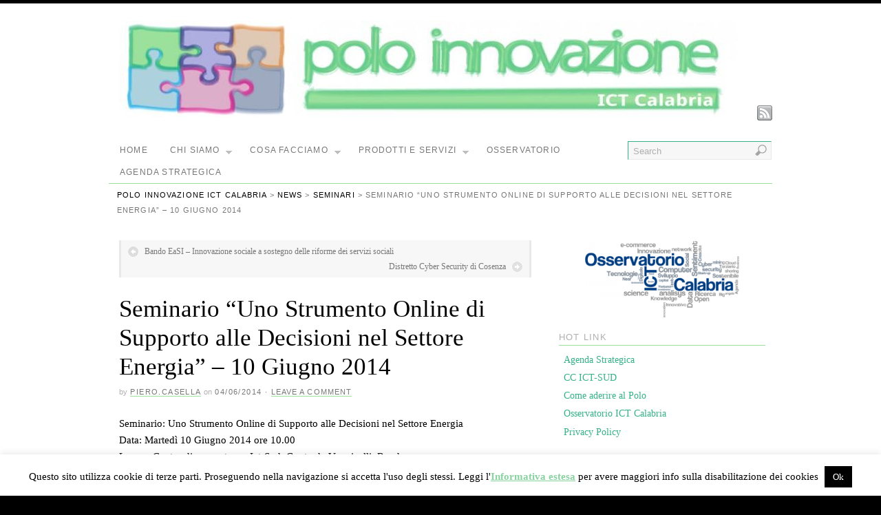

--- FILE ---
content_type: text/html; charset=UTF-8
request_url: http://poloinnovazione.cc-ict-sud.it/2014/06/04/seminario-uno-strumento-online-di-supporto-alle-decisioni-nel-settore-energia-10-giugno-2014/
body_size: 17846
content:
<!DOCTYPE html>
<html lang="it-IT">
<head>
<meta http-equiv="Content-Type" content="text/html; charset=UTF-8" />
<title>Seminario “Uno Strumento Online di Supporto alle Decisioni nel Settore Energia” – 10 Giugno 2014 | Polo Innovazione ICT Calabria</title>
<!-- Platform WordPress Framework By PageLines - www.PageLines.com -->
<link rel="shortcut icon" href="http://poloinnovazione.cc-ict-sud.it/wp-content/uploads/2012/10/logopolosmall.png" type="image/x-icon" />
<link rel="profile" href="http://gmpg.org/xfn/11" />
<meta name='robots' content='max-image-preview:large' />
<link rel='dns-prefetch' href='//secure.gravatar.com' />
<link rel='dns-prefetch' href='//s.w.org' />
<link rel='dns-prefetch' href='//v0.wordpress.com' />
<link rel='dns-prefetch' href='//jetpack.wordpress.com' />
<link rel='dns-prefetch' href='//s0.wp.com' />
<link rel='dns-prefetch' href='//s1.wp.com' />
<link rel='dns-prefetch' href='//s2.wp.com' />
<link rel='dns-prefetch' href='//public-api.wordpress.com' />
<link rel='dns-prefetch' href='//0.gravatar.com' />
<link rel='dns-prefetch' href='//1.gravatar.com' />
<link rel='dns-prefetch' href='//2.gravatar.com' />
<link rel='dns-prefetch' href='//widgets.wp.com' />
<link rel="alternate" type="application/rss+xml" title="Polo Innovazione ICT Calabria &raquo; Feed" href="http://poloinnovazione.cc-ict-sud.it/feed/" />
<link rel="alternate" type="application/rss+xml" title="Polo Innovazione ICT Calabria &raquo; Feed dei commenti" href="http://poloinnovazione.cc-ict-sud.it/comments/feed/" />
		<!-- This site uses the Google Analytics by MonsterInsights plugin v7.17.0 - Using Analytics tracking - https://www.monsterinsights.com/ -->
							<script src="//www.googletagmanager.com/gtag/js?id=UA-66840153-1"  type="text/javascript" data-cfasync="false"></script>
			<script type="text/javascript" data-cfasync="false">
				var mi_version = '7.17.0';
				var mi_track_user = true;
				var mi_no_track_reason = '';
				
								var disableStr = 'ga-disable-UA-66840153-1';

				/* Function to detect opted out users */
				function __gtagTrackerIsOptedOut() {
					return document.cookie.indexOf( disableStr + '=true' ) > - 1;
				}

				/* Disable tracking if the opt-out cookie exists. */
				if ( __gtagTrackerIsOptedOut() ) {
					window[disableStr] = true;
				}

				/* Opt-out function */
				function __gtagTrackerOptout() {
					document.cookie = disableStr + '=true; expires=Thu, 31 Dec 2099 23:59:59 UTC; path=/';
					window[disableStr] = true;
				}

				if ( 'undefined' === typeof gaOptout ) {
					function gaOptout() {
						__gtagTrackerOptout();
					}
				}
								window.dataLayer = window.dataLayer || [];
				if ( mi_track_user ) {
					function __gtagTracker() {dataLayer.push( arguments );}
					__gtagTracker( 'js', new Date() );
					__gtagTracker( 'set', {
						'developer_id.dZGIzZG' : true,
						                    });
					__gtagTracker( 'config', 'UA-66840153-1', {
						forceSSL:true,					} );
										window.gtag = __gtagTracker;										(
						function () {
							/* https://developers.google.com/analytics/devguides/collection/analyticsjs/ */
							/* ga and __gaTracker compatibility shim. */
							var noopfn = function () {
								return null;
							};
							var newtracker = function () {
								return new Tracker();
							};
							var Tracker = function () {
								return null;
							};
							var p = Tracker.prototype;
							p.get = noopfn;
							p.set = noopfn;
							p.send = function (){
								var args = Array.prototype.slice.call(arguments);
								args.unshift( 'send' );
								__gaTracker.apply(null, args);
							};
							var __gaTracker = function () {
								var len = arguments.length;
								if ( len === 0 ) {
									return;
								}
								var f = arguments[len - 1];
								if ( typeof f !== 'object' || f === null || typeof f.hitCallback !== 'function' ) {
									if ( 'send' === arguments[0] ) {
										var hitConverted, hitObject = false, action;
										if ( 'event' === arguments[1] ) {
											if ( 'undefined' !== typeof arguments[3] ) {
												hitObject = {
													'eventAction': arguments[3],
													'eventCategory': arguments[2],
													'eventLabel': arguments[4],
													'value': arguments[5] ? arguments[5] : 1,
												}
											}
										}
										if ( typeof arguments[2] === 'object' ) {
											hitObject = arguments[2];
										}
										if ( typeof arguments[5] === 'object' ) {
											Object.assign( hitObject, arguments[5] );
										}
										if ( 'undefined' !== typeof (
											arguments[1].hitType
										) ) {
											hitObject = arguments[1];
										}
										if ( hitObject ) {
											action = 'timing' === arguments[1].hitType ? 'timing_complete' : hitObject.eventAction;
											hitConverted = mapArgs( hitObject );
											__gtagTracker( 'event', action, hitConverted );
										}
									}
									return;
								}

								function mapArgs( args ) {
									var gaKey, hit = {};
									var gaMap = {
										'eventCategory': 'event_category',
										'eventAction': 'event_action',
										'eventLabel': 'event_label',
										'eventValue': 'event_value',
										'nonInteraction': 'non_interaction',
										'timingCategory': 'event_category',
										'timingVar': 'name',
										'timingValue': 'value',
										'timingLabel': 'event_label',
									};
									for ( gaKey in gaMap ) {
										if ( 'undefined' !== typeof args[gaKey] ) {
											hit[gaMap[gaKey]] = args[gaKey];
										}
									}
									return hit;
								}

								try {
									f.hitCallback();
								} catch ( ex ) {
								}
							};
							__gaTracker.create = newtracker;
							__gaTracker.getByName = newtracker;
							__gaTracker.getAll = function () {
								return [];
							};
							__gaTracker.remove = noopfn;
							__gaTracker.loaded = true;
							window['__gaTracker'] = __gaTracker;
						}
					)();
									} else {
										console.log( "" );
					( function () {
							function __gtagTracker() {
								return null;
							}
							window['__gtagTracker'] = __gtagTracker;
							window['gtag'] = __gtagTracker;
					} )();
									}
			</script>
				<!-- / Google Analytics by MonsterInsights -->
				<script type="text/javascript">
			window._wpemojiSettings = {"baseUrl":"https:\/\/s.w.org\/images\/core\/emoji\/13.0.1\/72x72\/","ext":".png","svgUrl":"https:\/\/s.w.org\/images\/core\/emoji\/13.0.1\/svg\/","svgExt":".svg","source":{"concatemoji":"http:\/\/poloinnovazione.cc-ict-sud.it\/wp-includes\/js\/wp-emoji-release.min.js?ver=5.7.14"}};
			!function(e,a,t){var n,r,o,i=a.createElement("canvas"),p=i.getContext&&i.getContext("2d");function s(e,t){var a=String.fromCharCode;p.clearRect(0,0,i.width,i.height),p.fillText(a.apply(this,e),0,0);e=i.toDataURL();return p.clearRect(0,0,i.width,i.height),p.fillText(a.apply(this,t),0,0),e===i.toDataURL()}function c(e){var t=a.createElement("script");t.src=e,t.defer=t.type="text/javascript",a.getElementsByTagName("head")[0].appendChild(t)}for(o=Array("flag","emoji"),t.supports={everything:!0,everythingExceptFlag:!0},r=0;r<o.length;r++)t.supports[o[r]]=function(e){if(!p||!p.fillText)return!1;switch(p.textBaseline="top",p.font="600 32px Arial",e){case"flag":return s([127987,65039,8205,9895,65039],[127987,65039,8203,9895,65039])?!1:!s([55356,56826,55356,56819],[55356,56826,8203,55356,56819])&&!s([55356,57332,56128,56423,56128,56418,56128,56421,56128,56430,56128,56423,56128,56447],[55356,57332,8203,56128,56423,8203,56128,56418,8203,56128,56421,8203,56128,56430,8203,56128,56423,8203,56128,56447]);case"emoji":return!s([55357,56424,8205,55356,57212],[55357,56424,8203,55356,57212])}return!1}(o[r]),t.supports.everything=t.supports.everything&&t.supports[o[r]],"flag"!==o[r]&&(t.supports.everythingExceptFlag=t.supports.everythingExceptFlag&&t.supports[o[r]]);t.supports.everythingExceptFlag=t.supports.everythingExceptFlag&&!t.supports.flag,t.DOMReady=!1,t.readyCallback=function(){t.DOMReady=!0},t.supports.everything||(n=function(){t.readyCallback()},a.addEventListener?(a.addEventListener("DOMContentLoaded",n,!1),e.addEventListener("load",n,!1)):(e.attachEvent("onload",n),a.attachEvent("onreadystatechange",function(){"complete"===a.readyState&&t.readyCallback()})),(n=t.source||{}).concatemoji?c(n.concatemoji):n.wpemoji&&n.twemoji&&(c(n.twemoji),c(n.wpemoji)))}(window,document,window._wpemojiSettings);
		</script>
		<style type="text/css">
img.wp-smiley,
img.emoji {
	display: inline !important;
	border: none !important;
	box-shadow: none !important;
	height: 1em !important;
	width: 1em !important;
	margin: 0 .07em !important;
	vertical-align: -0.1em !important;
	background: none !important;
	padding: 0 !important;
}
</style>
	<link rel='stylesheet' id='validate-engine-css-css'  href='http://poloinnovazione.cc-ict-sud.it/wp-content/plugins/wysija-newsletters/css/validationEngine.jquery.css?ver=2.14' type='text/css' media='all' />
<link rel='stylesheet' id='easy-tooltip-css'  href='http://poloinnovazione.cc-ict-sud.it/wp-content/plugins/easy-tooltip/css/easy-tooltip.css?ver=1.0.0' type='text/css' media='all' />
<link rel='stylesheet' id='pagelines-stylesheet-css'  href='http://poloinnovazione.cc-ict-sud.it/wp-content/themes/platform/style.css?ver=144-031115145426' type='text/css' media='all' />
<!--[if IE 7]>
<link rel='stylesheet' id='ie7-style-css'  href='http://poloinnovazione.cc-ict-sud.it/wp-content/themes/platform/css/ie7.css?ver=1.4.4' type='text/css' media='all' />
<![endif]-->
<link rel='stylesheet' id='wp-block-library-css'  href='http://poloinnovazione.cc-ict-sud.it/wp-includes/css/dist/block-library/style.min.css?ver=5.7.14' type='text/css' media='all' />
<style id='wp-block-library-inline-css' type='text/css'>
.has-text-align-justify{text-align:justify;}
</style>
<link rel='stylesheet' id='cookie-law-info-css'  href='http://poloinnovazione.cc-ict-sud.it/wp-content/plugins/cookie-law-info/public/css/cookie-law-info-public.css?ver=2.1.3' type='text/css' media='all' />
<link rel='stylesheet' id='cookie-law-info-gdpr-css'  href='http://poloinnovazione.cc-ict-sud.it/wp-content/plugins/cookie-law-info/public/css/cookie-law-info-gdpr.css?ver=2.1.3' type='text/css' media='all' />
<link rel='stylesheet' id='wpdm-font-awesome-css'  href='http://poloinnovazione.cc-ict-sud.it/wp-content/plugins/download-manager/assets/fontawesome/css/all.min.css?ver=5.7.14' type='text/css' media='all' />
<link rel='stylesheet' id='wpdm-front-bootstrap-css'  href='http://poloinnovazione.cc-ict-sud.it/wp-content/plugins/download-manager/assets/bootstrap/css/bootstrap.min.css?ver=5.7.14' type='text/css' media='all' />
<link rel='stylesheet' id='wpdm-front-css'  href='http://poloinnovazione.cc-ict-sud.it/wp-content/plugins/download-manager/assets/css/front.css?ver=5.7.14' type='text/css' media='all' />
<link rel='stylesheet' id='nivo-slider-style-css'  href='http://poloinnovazione.cc-ict-sud.it/wp-content/plugins/m-vslider/nivo-slider.css' type='text/css' media='screen' />
<link rel='stylesheet' id='page-list-style-css'  href='http://poloinnovazione.cc-ict-sud.it/wp-content/plugins/page-list/css/page-list.css?ver=5.2' type='text/css' media='all' />
<!-- Inline jetpack_facebook_likebox -->
<style id='jetpack_facebook_likebox-inline-css' type='text/css'>
.widget_facebook_likebox {
	overflow: hidden;
}

</style>
<link rel='stylesheet' id='social-logos-css'  href='http://poloinnovazione.cc-ict-sud.it/wp-content/plugins/jetpack/_inc/social-logos/social-logos.min.css?ver=9.6.3' type='text/css' media='all' />
<link rel='stylesheet' id='jetpack_css-css'  href='http://poloinnovazione.cc-ict-sud.it/wp-content/plugins/jetpack/css/jetpack.css?ver=9.6.3' type='text/css' media='all' />
<link rel='stylesheet' id='associated-posts-title-full-content-css'  href='http://poloinnovazione.cc-ict-sud.it/wp-content/plugins/attached-posts/templates/title-full-content.css?ver=5.7.14' type='text/css' media='all' />
<link rel='stylesheet' id='associated-posts-thumbnail-only-css'  href='http://poloinnovazione.cc-ict-sud.it/wp-content/plugins/attached-posts/templates/thumbnail-only.css?ver=5.7.14' type='text/css' media='all' />
<link rel='stylesheet' id='associated-posts-title-excerpt-css'  href='http://poloinnovazione.cc-ict-sud.it/wp-content/plugins/attached-posts/templates/title-excerpt.css?ver=5.7.14' type='text/css' media='all' />
<link rel='stylesheet' id='associated-posts-title-only-css'  href='http://poloinnovazione.cc-ict-sud.it/wp-content/plugins/attached-posts/templates/title-only.css?ver=5.7.14' type='text/css' media='all' />
<link rel='stylesheet' id='associated-posts-title-author-date-content-css'  href='http://poloinnovazione.cc-ict-sud.it/wp-content/plugins/attached-posts/templates/title-author-date-content.css?ver=5.7.14' type='text/css' media='all' />
<link rel='stylesheet' id='associated-posts-title-excerpt-thumbnail-css'  href='http://poloinnovazione.cc-ict-sud.it/wp-content/plugins/attached-posts/templates/title-excerpt-thumbnail.css?ver=5.7.14' type='text/css' media='all' />
<link rel='stylesheet' id='superfish-css'  href='http://poloinnovazione.cc-ict-sud.it/wp-content/themes/platform/sections/nav/superfish.css?ver=1.4.4' type='text/css' media='screen' />
<link rel='stylesheet' id='lightboxStyle-css'  href='http://poloinnovazione.cc-ict-sud.it/wp-content/plugins/lightbox-plus/css/shadowed/colorbox.min.css?ver=2.7.2' type='text/css' media='screen' />
<script type='text/javascript' src='http://poloinnovazione.cc-ict-sud.it/wp-includes/js/jquery/jquery.min.js?ver=3.5.1' id='jquery-core-js'></script>
<script type='text/javascript' src='http://poloinnovazione.cc-ict-sud.it/wp-includes/js/jquery/jquery-migrate.min.js?ver=3.3.2' id='jquery-migrate-js'></script>
<script type='text/javascript' id='monsterinsights-frontend-script-js-extra'>
/* <![CDATA[ */
var monsterinsights_frontend = {"js_events_tracking":"true","download_extensions":"doc,pdf,ppt,zip,xls,docx,pptx,xlsx","inbound_paths":"[]","home_url":"http:\/\/poloinnovazione.cc-ict-sud.it","hash_tracking":"false","ua":"UA-66840153-1"};
/* ]]> */
</script>
<script type='text/javascript' src='http://poloinnovazione.cc-ict-sud.it/wp-content/plugins/google-analytics-for-wordpress/assets/js/frontend-gtag.min.js?ver=7.17.0' id='monsterinsights-frontend-script-js'></script>
<script type='text/javascript' id='cookie-law-info-js-extra'>
/* <![CDATA[ */
var Cli_Data = {"nn_cookie_ids":[],"cookielist":[],"non_necessary_cookies":[],"ccpaEnabled":"","ccpaRegionBased":"","ccpaBarEnabled":"","strictlyEnabled":["necessary","obligatoire"],"ccpaType":"gdpr","js_blocking":"","custom_integration":"","triggerDomRefresh":"","secure_cookies":""};
var cli_cookiebar_settings = {"animate_speed_hide":"500","animate_speed_show":"500","background":"#fff","border":"#444","border_on":"","button_1_button_colour":"#000","button_1_button_hover":"#000000","button_1_link_colour":"#fff","button_1_as_button":"1","button_1_new_win":"","button_2_button_colour":"#333","button_2_button_hover":"#292929","button_2_link_colour":"#88d2a0","button_2_as_button":"","button_2_hidebar":"","button_3_button_colour":"#000","button_3_button_hover":"#000000","button_3_link_colour":"#fff","button_3_as_button":"1","button_3_new_win":"","button_4_button_colour":"#000","button_4_button_hover":"#000000","button_4_link_colour":"#fff","button_4_as_button":"1","button_7_button_colour":"#61a229","button_7_button_hover":"#4e8221","button_7_link_colour":"#fff","button_7_as_button":"1","button_7_new_win":"","font_family":"inherit","header_fix":"","notify_animate_hide":"","notify_animate_show":"","notify_div_id":"#cookie-law-info-bar","notify_position_horizontal":"right","notify_position_vertical":"bottom","scroll_close":"","scroll_close_reload":"","accept_close_reload":"","reject_close_reload":"","showagain_tab":"","showagain_background":"#fff","showagain_border":"#000","showagain_div_id":"#cookie-law-info-again","showagain_x_position":"100px","text":"#000","show_once_yn":"1","show_once":"10000","logging_on":"","as_popup":"","popup_overlay":"1","bar_heading_text":"","cookie_bar_as":"banner","popup_showagain_position":"bottom-right","widget_position":"left"};
var log_object = {"ajax_url":"http:\/\/poloinnovazione.cc-ict-sud.it\/wp-admin\/admin-ajax.php"};
/* ]]> */
</script>
<script type='text/javascript' src='http://poloinnovazione.cc-ict-sud.it/wp-content/plugins/cookie-law-info/public/js/cookie-law-info-public.js?ver=2.1.3' id='cookie-law-info-js'></script>
<script type='text/javascript' src='http://poloinnovazione.cc-ict-sud.it/wp-content/plugins/download-manager/assets/bootstrap/js/bootstrap.bundle.min.js?ver=5.7.14' id='wpdm-front-bootstrap-js'></script>
<script type='text/javascript' id='frontjs-js-extra'>
/* <![CDATA[ */
var wpdm_url = {"home":"http:\/\/poloinnovazione.cc-ict-sud.it\/","site":"http:\/\/poloinnovazione.cc-ict-sud.it\/","ajax":"http:\/\/poloinnovazione.cc-ict-sud.it\/wp-admin\/admin-ajax.php"};
var wpdm_asset = {"spinner":"<i class=\"fas fa-sun fa-spin\"><\/i>"};
/* ]]> */
</script>
<script type='text/javascript' src='http://poloinnovazione.cc-ict-sud.it/wp-content/plugins/download-manager/assets/js/front.js?ver=3.1.24' id='frontjs-js'></script>
<script type='text/javascript' src='http://poloinnovazione.cc-ict-sud.it/wp-content/plugins/download-manager/assets/js/chosen.jquery.min.js?ver=5.7.14' id='jquery-choosen-js'></script>
<script type='text/javascript' src='http://poloinnovazione.cc-ict-sud.it/wp-content/plugins/m-vslider/jquery.nivo.slider.js?ver=5.7.14' id='jquery-nivo-slider-js'></script>
<link rel="https://api.w.org/" href="http://poloinnovazione.cc-ict-sud.it/wp-json/" /><link rel="alternate" type="application/json" href="http://poloinnovazione.cc-ict-sud.it/wp-json/wp/v2/posts/5771" /><link rel="EditURI" type="application/rsd+xml" title="RSD" href="http://poloinnovazione.cc-ict-sud.it/xmlrpc.php?rsd" />
<link rel="wlwmanifest" type="application/wlwmanifest+xml" href="http://poloinnovazione.cc-ict-sud.it/wp-includes/wlwmanifest.xml" /> 
<meta name="generator" content="WordPress 5.7.14" />
<link rel="canonical" href="http://poloinnovazione.cc-ict-sud.it/2014/06/04/seminario-uno-strumento-online-di-supporto-alle-decisioni-nel-settore-energia-10-giugno-2014/" />
<link rel='shortlink' href='https://wp.me/p2h7RE-1v5' />
<link rel="alternate" type="application/json+oembed" href="http://poloinnovazione.cc-ict-sud.it/wp-json/oembed/1.0/embed?url=http%3A%2F%2Fpoloinnovazione.cc-ict-sud.it%2F2014%2F06%2F04%2Fseminario-uno-strumento-online-di-supporto-alle-decisioni-nel-settore-energia-10-giugno-2014%2F" />
<link rel="alternate" type="text/xml+oembed" href="http://poloinnovazione.cc-ict-sud.it/wp-json/oembed/1.0/embed?url=http%3A%2F%2Fpoloinnovazione.cc-ict-sud.it%2F2014%2F06%2F04%2Fseminario-uno-strumento-online-di-supporto-alle-decisioni-nel-settore-energia-10-giugno-2014%2F&#038;format=xml" />

        <script>
            var wpdm_site_url = 'http://poloinnovazione.cc-ict-sud.it/';
            var wpdm_home_url = 'http://poloinnovazione.cc-ict-sud.it/';
            var ajax_url = 'http://poloinnovazione.cc-ict-sud.it/wp-admin/admin-ajax.php';
            var wpdm_ajax_url = 'http://poloinnovazione.cc-ict-sud.it/wp-admin/admin-ajax.php';
            var wpdm_ajax_popup = '0';
        </script>
        <style>
            .wpdm-download-link.btn.btn-primary.{
                border-radius: 4px;
            }
        </style>


        			<style type="text/css">
				.gllr_image_row {
					clear: both;
				}
			</style>
		                <style type="text/css">
        #rslider1 { width: 240px; height: 240px; margin: 0px 10px 10px 10px; padding: 0; border: 1; }
        </style>
        <script type="text/javascript">
            /*** M-vSlider Init ***/
            jQuery.noConflict();
            jQuery(window).load(function(){
        jQuery('#rslider1').nivoSlider({ 
                                    effect: 'fade',
                                    slices: 15,
                                    boxCols: 8,
                                    boxRows: 4,
                                    animSpeed: 1000, 
                                    pauseTime: 5000,
                                    directionNav: true, 
                                    directionNavHide: true, 
                                    controlNav: true, 
                                    controlNavThumbs: false,
                                    pauseOnHover: true, 
                                    randomStart: true
                                });
            });
        </script>
        <link type="text/css" rel="stylesheet" href="http://poloinnovazione.cc-ict-sud.it/wp-content/plugins/posts-for-page/pfp.css" />
<style type='text/css'>img#wpstats{display:none}</style>
				
<script type="text/javascript"> /* <![CDATA[ */ jQuery(document).ready(function() {  jQuery('ul.sf-menu').superfish({ delay: 100, speed: 'fast', autoArrows:  1, dropShadows: 1 });  }); /* ]]> */ </script>			

<link rel="stylesheet" id="dynamic-css" href="http://poloinnovazione.cc-ict-sud.it/wp-content/themes/platform/css/dynamic.css?ver=144-020817155817" type="text/css" media="all" />
<style type="text/css" media="all">
/* <![CDATA[ */
@import url("http://poloinnovazione.cc-ict-sud.it/wp-content/plugins/wp-table-reloaded/css/plugin.css?ver=1.9.4");
@import url("http://poloinnovazione.cc-ict-sud.it/wp-content/plugins/wp-table-reloaded/css/datatables.css?ver=1.9.4");
/* ]]> */
</style>
<!-- Jetpack Open Graph Tags -->
<meta property="og:type" content="article" />
<meta property="og:title" content="Seminario “Uno Strumento Online di Supporto alle Decisioni nel Settore Energia” – 10 Giugno 2014" />
<meta property="og:url" content="http://poloinnovazione.cc-ict-sud.it/2014/06/04/seminario-uno-strumento-online-di-supporto-alle-decisioni-nel-settore-energia-10-giugno-2014/" />
<meta property="og:description" content="Seminario: Uno Strumento Online di Supporto alle Decisioni nel Settore Energia Data: Martedì 10 Giugno 2014 ore 10.00 Luogo: Centro di competenza Ict-Sud, Contrada Vermicelli, Rende L&#8217;evento,…" />
<meta property="article:published_time" content="2014-06-04T09:30:16+00:00" />
<meta property="article:modified_time" content="2014-06-11T09:15:00+00:00" />
<meta property="og:site_name" content="Polo Innovazione ICT Calabria" />
<meta property="og:image" content="http://poloinnovazione.cc-ict-sud.it/wp-content/uploads/2014/06/Locandina-Energia_2014-06-Rende2-211x300.png" />
<meta property="og:image:secure_url" content="https://i1.wp.com/poloinnovazione.cc-ict-sud.it/wp-content/uploads/2014/06/Locandina-Energia_2014-06-Rende2-211x300.png" />
<meta property="og:image:width" content="211" />
<meta property="og:image:height" content="300" />
<meta property="og:locale" content="it_IT" />
<meta name="twitter:text:title" content="Seminario “Uno Strumento Online di Supporto alle Decisioni nel Settore Energia” – 10 Giugno 2014" />
<meta name="twitter:image" content="http://poloinnovazione.cc-ict-sud.it/wp-content/uploads/2014/06/Locandina-Energia_2014-06-Rende2-211x300.png?w=144" />
<meta name="twitter:card" content="summary" />

<!-- End Jetpack Open Graph Tags -->
			<style type="text/css" id="wp-custom-css">
				/*
Welcome to Custom CSS!

CSS (Cascading Style Sheets) is a kind of code that tells the browser how
to render a web page. You may delete these comments and get started with
your customizations.

By default, your stylesheet will be loaded after the theme stylesheets,
which means that your rules can take precedence and override the theme CSS
rules. Just write here what you want to change, you don't need to copy all
your theme's stylesheet content.
*/
#chartdiv a {
	font-size: 0 !important;
}

#chartdiv2 a {
	font-size: 0 !important;
}

#chartdiv3 a {
	font-size: 0 !important;
}

#chartdiv4 a {
	font-size: 0 !important;
}

#chartdiv5 a {
	font-size: 0 !important;

}

p {text-align: justify;
}			</style>
		<meta name="generator" content="WordPress Download Manager 3.1.24" />
            <style>
                                @import url('https://fonts.googleapis.com/css?family=Rubik:400,500');
                


                .w3eden .fetfont,
                .w3eden .btn,
                .w3eden .btn.wpdm-front h3.title,
                .w3eden .wpdm-social-lock-box .IN-widget a span:last-child,
                .w3eden #xfilelist .panel-heading,
                .w3eden .wpdm-frontend-tabs a,
                .w3eden .alert:before,
                .w3eden .panel .panel-heading,
                .w3eden .discount-msg,
                .w3eden .panel.dashboard-panel h3,
                .w3eden #wpdm-dashboard-sidebar .list-group-item,
                .w3eden #package-description .wp-switch-editor,
                .w3eden .w3eden.author-dashbboard .nav.nav-tabs li a,
                .w3eden .wpdm_cart thead th,
                .w3eden #csp .list-group-item,
                .w3eden .modal-title {
                    font-family: Rubik, -apple-system, BlinkMacSystemFont, "Segoe UI", Roboto, Helvetica, Arial, sans-serif, "Apple Color Emoji", "Segoe UI Emoji", "Segoe UI Symbol";
                    text-transform: uppercase;
                    font-weight: 500;
                }
                .w3eden #csp .list-group-item{
                    text-transform: unset;
                }
            </style>
                    <style>

            :root{
                --color-primary: #4a8eff;
                --color-primary-rgb: 74, 142, 255;
                --color-primary-hover: #4a8eff;
                --color-primary-active: #4a8eff;
                --color-secondary: #4a8eff;
                --color-secondary-rgb: 74, 142, 255;
                --color-secondary-hover: #4a8eff;
                --color-secondary-active: #4a8eff;
                --color-success: #18ce0f;
                --color-success-rgb: 24, 206, 15;
                --color-success-hover: #4a8eff;
                --color-success-active: #4a8eff;
                --color-info: #2CA8FF;
                --color-info-rgb: 44, 168, 255;
                --color-info-hover: #2CA8FF;
                --color-info-active: #2CA8FF;
                --color-warning: #f29e0f;
                --color-warning-rgb: 242, 158, 15;
                --color-warning-hover: orange;
                --color-warning-active: orange;
                --color-danger: #ff5062;
                --color-danger-rgb: 255, 80, 98;
                --color-danger-hover: #ff5062;
                --color-danger-active: #ff5062;
                --color-green: #30b570;
                --color-blue: #0073ff;
                --color-purple: #8557D3;
                --color-red: #ff5062;
                --color-muted: rgba(69, 89, 122, 0.6);
                --wpdm-font: Rubik, -apple-system, BlinkMacSystemFont, "Segoe UI", Roboto, Helvetica, Arial, sans-serif, "Apple Color Emoji", "Segoe UI Emoji", "Segoe UI Symbol";
            }
            .wpdm-download-link.btn.btn-primary{
                border-radius: 4px;
            }


        </style>
        </head>
<body class="post-template-default single single-post postid-5771 single-format-standard full_width ttype-single tmain-single gllr_tour">
<div id="site" class="one-sidebar-right"> <!-- #site // Wraps #header, #page-main, #footer - closed in footer -->
	<div id="page"> <!-- #page // Wraps #header, #page-main - closed in footer -->
		<div id="page-canvas">
						<div id="header" class="container-group fix">
				<div class="outline">
					<div id="branding" class="container fix">
	<div class="texture">
		<div class="content">
			<div class="content-pad">
<div class="branding_wrap">
	<a class="mainlogo-link" href="http://poloinnovazione.cc-ict-sud.it" title="Polo Innovazione ICT Calabria"><img class="mainlogo-img" src="http://poloinnovazione.cc-ict-sud.it/wp-content/uploads/2012/10/bannerpolodiinnovazione2.jpg" alt="Polo Innovazione ICT Calabria" /></a>		
	
	<div class="icons" style="bottom: 0px; right: px;">

				<a target="_blank" href="http://poloinnovazione.cc-ict-sud.it/feed/" class="rsslink"></a>
		
																			</div>
</div>
				<div class="clear"></div>
			</div>
		</div>
	</div>
</div>
<div id="primary-nav" class="container fix">
	<div class="texture">
		<div class="content">
			<div class="content-pad">
	<div id="nav_row" class="main_nav fix">
<ul id="menu-principale" class="main-nav sf-menu"><li id="menu-item-5410" class="menu-item menu-item-type-custom menu-item-object-custom menu-item-home menu-item-5410"><a href="http://poloinnovazione.cc-ict-sud.it">Home</a></li>
<li id="menu-item-8830" class="menu-item menu-item-type-post_type menu-item-object-page menu-item-has-children menu-item-8830"><a href="http://poloinnovazione.cc-ict-sud.it/chi-siamo/">Chi Siamo</a>
<ul class="sub-menu">
	<li id="menu-item-8860" class="menu-item menu-item-type-post_type menu-item-object-page menu-item-8860"><a href="http://poloinnovazione.cc-ict-sud.it/chi-siamo/mission/">Mission</a></li>
	<li id="menu-item-8879" class="menu-item menu-item-type-post_type menu-item-object-page menu-item-8879"><a href="http://poloinnovazione.cc-ict-sud.it/chi-siamo/registro-membri-ats/">Registro Membri Polo</a></li>
	<li id="menu-item-8878" class="menu-item menu-item-type-post_type menu-item-object-page menu-item-8878"><a href="http://poloinnovazione.cc-ict-sud.it/chi-siamo/come-aderire-al-polo/">Come aderire al polo</a></li>
	<li id="menu-item-8872" class="menu-item menu-item-type-post_type menu-item-object-page menu-item-8872"><a href="http://poloinnovazione.cc-ict-sud.it/chi-siamo/atti-societa-trasparente/">Atti/Società trasparente</a></li>
	<li id="menu-item-8863" class="menu-item menu-item-type-post_type menu-item-object-page menu-item-8863"><a href="http://poloinnovazione.cc-ict-sud.it/chi-siamo/dove-siamo/">Dove siamo</a></li>
	<li id="menu-item-8868" class="menu-item menu-item-type-post_type menu-item-object-page menu-item-8868"><a href="http://poloinnovazione.cc-ict-sud.it/chi-siamo/contatti/">Contatti</a></li>
</ul>
</li>
<li id="menu-item-3112" class="menu-item menu-item-type-post_type menu-item-object-page menu-item-has-children menu-item-3112"><a href="http://poloinnovazione.cc-ict-sud.it/servizi/">Cosa facciamo</a>
<ul class="sub-menu">
	<li id="menu-item-5541" class="menu-item menu-item-type-post_type menu-item-object-page menu-item-5541"><a href="http://poloinnovazione.cc-ict-sud.it/servizi/animazione-networkin-e-marketing-strategico/">Animazione, Networking e marketing strategico</a></li>
	<li id="menu-item-5542" class="menu-item menu-item-type-post_type menu-item-object-page menu-item-has-children menu-item-5542"><a href="http://poloinnovazione.cc-ict-sud.it/servizi/gestione-e-condivisione-delle-installazioni-ad-accesso-aperto/">Gestione e condivisione delle installazioni ad accesso aperto</a>
	<ul class="sub-menu">
		<li id="menu-item-5543" class="menu-item menu-item-type-post_type menu-item-object-page menu-item-5543"><a href="http://poloinnovazione.cc-ict-sud.it/servizi/gestione-e-condivisione-delle-installazioni-ad-accesso-aperto/art/">Laboratorio ARTS</a></li>
	</ul>
</li>
	<li id="menu-item-5544" class="menu-item menu-item-type-post_type menu-item-object-page menu-item-5544"><a href="http://poloinnovazione.cc-ict-sud.it/servizi/servizi-di-trasferimento-tecnologico-alle-aziende/">Servizi di trasferimento tecnologico alle aziende</a></li>
	<li id="menu-item-5545" class="menu-item menu-item-type-post_type menu-item-object-page menu-item-5545"><a href="http://poloinnovazione.cc-ict-sud.it/servizi/servizi-di-qualificazione-e-promozione-della-domanda-ict/">Servizi di qualificazione e promozione della domanda ICT</a></li>
</ul>
</li>
<li id="menu-item-8587" class="menu-item menu-item-type-post_type menu-item-object-page menu-item-has-children menu-item-8587"><a href="http://poloinnovazione.cc-ict-sud.it/p-s/">Prodotti e Servizi</a>
<ul class="sub-menu">
	<li id="menu-item-8549" class="menu-item menu-item-type-post_type menu-item-object-page menu-item-8549"><a href="http://poloinnovazione.cc-ict-sud.it/infrastrutture-e-regolamento/">Infrastrutture e Regolamento</a></li>
	<li id="menu-item-8543" class="menu-item menu-item-type-post_type menu-item-object-page menu-item-8543"><a href="http://poloinnovazione.cc-ict-sud.it/servizi-e-tariffe/">Servizi e Tariffe</a></li>
	<li id="menu-item-8548" class="menu-item menu-item-type-post_type menu-item-object-page menu-item-8548"><a href="http://poloinnovazione.cc-ict-sud.it/catalogo-della-ricerca/">Catalogo della ricerca</a></li>
</ul>
</li>
<li id="menu-item-7479" class="menu-item menu-item-type-custom menu-item-object-custom menu-item-7479"><a href="http://poloinnovazione.cc-ict-sud.it/osservatorioictcalabria/">OSSERVATORIO</a></li>
<li id="menu-item-8080" class="menu-item menu-item-type-custom menu-item-object-custom menu-item-8080"><a href="http://agendastrategica-ictcalabria.cc-ict-sud.it/">Agenda Strategica</a></li>
</ul><form method="get" class="searchform" action="http://poloinnovazione.cc-ict-sud.it/" onsubmit="this.submit();return false;">
	<fieldset>
		<input type="text" value="Search" name="s" class="searchfield" onfocus="if (this.value == 'Search') {this.value = '';}" onblur="if (this.value == '') {this.value = 'Search';}" />

		<input type="image" class="submit btn" name="submit" src="http://poloinnovazione.cc-ict-sud.it/wp-content/themes/platform/images/search-btn.png" alt="Go" />
	</fieldset>
</form>
	</div>

				<div class="clear"></div>
			</div>
		</div>
	</div>
</div>
<div id="breadcrumb" class="container fix">
	<div class="texture">
		<div class="content">
			<div class="content-pad">
			<div class="breadcrumb subtext">
<!-- Breadcrumb NavXT 6.5.0 -->
<a title="Go to Polo Innovazione ICT Calabria." href="http://poloinnovazione.cc-ict-sud.it" class="home">Polo Innovazione ICT Calabria</a> &gt; <span property="itemListElement" typeof="ListItem"><a property="item" typeof="WebPage" title="Vai agli archivi della categoria News." href="http://poloinnovazione.cc-ict-sud.it/category/news/" class="taxonomy category" ><span property="name">News</span></a><meta property="position" content="2"></span> &gt; <span property="itemListElement" typeof="ListItem"><a property="item" typeof="WebPage" title="Vai agli archivi della categoria seminari." href="http://poloinnovazione.cc-ict-sud.it/category/news/seminari/" class="taxonomy category" ><span property="name">seminari</span></a><meta property="position" content="3"></span> &gt; Seminario “Uno Strumento Online di Supporto alle Decisioni nel Settore Energia” – 10 Giugno 2014			</div>
				<div class="clear"></div>
			</div>
		</div>
	</div>
</div>
				</div>
			</div>
						<div id="page-main" class="container-group fix"> <!-- #page-main // closed in footer -->
				<div id="dynamic-content" class="outline fix">
					<div id="maincontent" class="container fix">
	<div class="texture">
		<div class="content">
			<div class="content-pad">
<div id="pagelines_content" class="one-sidebar-right fix">
	
		<div id="column-wrap" class="fix">
		
				<div id="column-main" class="mcolumn fix">
			<div class="mcolumn-pad" >
				<div id="postnav" class="copy fix">
	<div class="copy-pad">
   			<div class="post-nav fix"> 
			<span class="previous"><a href="http://poloinnovazione.cc-ict-sud.it/2014/06/03/bando-easi-innovazione-sociale-a-sostegno-delle-riforme-dei-servizi-sociali/" rel="prev">Bando EaSI &#8211; Innovazione sociale a sostegno delle riforme dei servizi sociali</a></span> 
			<span class="next"><a href="http://poloinnovazione.cc-ict-sud.it/2014/06/06/distretto-cyber-security-di-cosenza/" rel="next">Distretto Cyber Security di Cosenza</a></span>
		</div>
		<div class="clear"></div>
	</div>
</div>
<div id="theloop" class="copy fix">
	<div class="copy-pad">
<div class="fpost post-5771 post type-post status-publish format-standard hentry category-eventi category-seminari" id="post-5771">
				
				
					
						<div class="post-meta fix">	
							
							<div class="post-header fix post-nothumb" style="" >
																<div class="post-title-section fix">

									<div class="post-title fix">
										
										<h1 class="entry-title">Seminario “Uno Strumento Online di Supporto alle Decisioni nel Settore Energia” – 10 Giugno 2014</h1>
<div class="metabar"><em><span class="sword">By</span> <span class="author vcard"><span class="fn"><a href="http://poloinnovazione.cc-ict-sud.it/author/piero-casella/" title="Articoli scritti da Piero.Casella" rel="author">Piero.Casella</a></span></span> <span class="sword">On</span> <span class="date time published" title="2014-06-04T10:30:16+0200">04/06/2014</span>  &middot; <span class="post-comments"><a href="http://poloinnovazione.cc-ict-sud.it/2014/06/04/seminario-uno-strumento-online-di-supporto-alle-decisioni-nel-settore-energia-10-giugno-2014/#respond">Leave a Comment</a></span>  </em></div>										
									</div>


								</div>
															</div>				
						</div>
					
					  	
						<div class="entry_wrap fix">
						
							<div class="entry_content">
								<p>Seminario: Uno Strumento Online di Supporto alle Decisioni nel Settore Energia<br />
Data: Martedì 10 Giugno 2014 ore 10.00<br />
Luogo: Centro di competenza Ict-Sud, Contrada Vermicelli, Rende</p>
<p>L&#8217;evento, organizzato dal Polo di Innovazione ICT Calabria ed in collaborazione con Energia Calabria, oltre a definire il ruolo dell&#8217;Energy Manager e dell&#8217;IT per le imprese del settore Energia, descriverà la Piattaforma Energia messa a disposizione dal Polo e disponibile on-line per il supporto alle decisioni nel settore Energia.<br />
In calce la locandina con il programma completo del seminario.</p>
<p><a href="http://poloinnovazione.cc-ict-sud.it/wp-content/uploads/2014/06/Locandina-Energia_2014-06-Rende2.png"><img data-attachment-id="5789" data-permalink="http://poloinnovazione.cc-ict-sud.it/2014/06/04/seminario-uno-strumento-online-di-supporto-alle-decisioni-nel-settore-energia-10-giugno-2014/locandina-energia_2014-06-rende-3/" data-orig-file="http://poloinnovazione.cc-ict-sud.it/wp-content/uploads/2014/06/Locandina-Energia_2014-06-Rende2.png" data-orig-size="1190,1684" data-comments-opened="0" data-image-meta="{&quot;aperture&quot;:&quot;0&quot;,&quot;credit&quot;:&quot;&quot;,&quot;camera&quot;:&quot;&quot;,&quot;caption&quot;:&quot;&quot;,&quot;created_timestamp&quot;:&quot;0&quot;,&quot;copyright&quot;:&quot;&quot;,&quot;focal_length&quot;:&quot;0&quot;,&quot;iso&quot;:&quot;0&quot;,&quot;shutter_speed&quot;:&quot;0&quot;,&quot;title&quot;:&quot;&quot;}" data-image-title="" data-image-description="" data-medium-file="http://poloinnovazione.cc-ict-sud.it/wp-content/uploads/2014/06/Locandina-Energia_2014-06-Rende2-211x300.png" data-large-file="http://poloinnovazione.cc-ict-sud.it/wp-content/uploads/2014/06/Locandina-Energia_2014-06-Rende2-723x1024.png" loading="lazy" src="http://poloinnovazione.cc-ict-sud.it/wp-content/uploads/2014/06/Locandina-Energia_2014-06-Rende2-211x300.png" alt="" width="211" height="300" class="alignnone size-medium wp-image-5789" srcset="http://poloinnovazione.cc-ict-sud.it/wp-content/uploads/2014/06/Locandina-Energia_2014-06-Rende2-211x300.png 211w, http://poloinnovazione.cc-ict-sud.it/wp-content/uploads/2014/06/Locandina-Energia_2014-06-Rende2-723x1024.png 723w, http://poloinnovazione.cc-ict-sud.it/wp-content/uploads/2014/06/Locandina-Energia_2014-06-Rende2-600x849.png 600w, http://poloinnovazione.cc-ict-sud.it/wp-content/uploads/2014/06/Locandina-Energia_2014-06-Rende2.png 1190w" sizes="(max-width: 211px) 100vw, 211px" /></a></p>
<table>
<tr>
<td>
<a href="http://poloinnovazione.cc-ict-sud.it/wp-content/uploads/2014/06/2014-06-10-10.52.07-b.jpg"><img data-attachment-id="5800" data-permalink="http://poloinnovazione.cc-ict-sud.it/2014/06/04/seminario-uno-strumento-online-di-supporto-alle-decisioni-nel-settore-energia-10-giugno-2014/2014-06-10-10-52-07-b/" data-orig-file="http://poloinnovazione.cc-ict-sud.it/wp-content/uploads/2014/06/2014-06-10-10.52.07-b.jpg" data-orig-size="1024,768" data-comments-opened="0" data-image-meta="{&quot;aperture&quot;:&quot;2.65&quot;,&quot;credit&quot;:&quot;&quot;,&quot;camera&quot;:&quot;GT-I9082&quot;,&quot;caption&quot;:&quot;&quot;,&quot;created_timestamp&quot;:&quot;1402397527&quot;,&quot;copyright&quot;:&quot;&quot;,&quot;focal_length&quot;:&quot;3.7&quot;,&quot;iso&quot;:&quot;125&quot;,&quot;shutter_speed&quot;:&quot;0.059998&quot;,&quot;title&quot;:&quot;&quot;}" data-image-title="" data-image-description="" data-medium-file="http://poloinnovazione.cc-ict-sud.it/wp-content/uploads/2014/06/2014-06-10-10.52.07-b-300x225.jpg" data-large-file="http://poloinnovazione.cc-ict-sud.it/wp-content/uploads/2014/06/2014-06-10-10.52.07-b.jpg" loading="lazy" src="http://poloinnovazione.cc-ict-sud.it/wp-content/uploads/2014/06/2014-06-10-10.52.07-b-300x225.jpg" alt="" width="200" height="175" size-medium wp-image-5800" /></a>
</td>
<td>
<a href="http://poloinnovazione.cc-ict-sud.it/wp-content/uploads/2014/06/2014-06-10-10.53.16-b.jpg"><img data-attachment-id="5801" data-permalink="http://poloinnovazione.cc-ict-sud.it/2014/06/04/seminario-uno-strumento-online-di-supporto-alle-decisioni-nel-settore-energia-10-giugno-2014/2014-06-10-10-53-16-b/" data-orig-file="http://poloinnovazione.cc-ict-sud.it/wp-content/uploads/2014/06/2014-06-10-10.53.16-b.jpg" data-orig-size="1024,768" data-comments-opened="0" data-image-meta="{&quot;aperture&quot;:&quot;2.65&quot;,&quot;credit&quot;:&quot;&quot;,&quot;camera&quot;:&quot;GT-I9082&quot;,&quot;caption&quot;:&quot;&quot;,&quot;created_timestamp&quot;:&quot;1402397596&quot;,&quot;copyright&quot;:&quot;&quot;,&quot;focal_length&quot;:&quot;3.7&quot;,&quot;iso&quot;:&quot;160&quot;,&quot;shutter_speed&quot;:&quot;0.059998&quot;,&quot;title&quot;:&quot;&quot;}" data-image-title="" data-image-description="" data-medium-file="http://poloinnovazione.cc-ict-sud.it/wp-content/uploads/2014/06/2014-06-10-10.53.16-b-300x225.jpg" data-large-file="http://poloinnovazione.cc-ict-sud.it/wp-content/uploads/2014/06/2014-06-10-10.53.16-b.jpg" loading="lazy" src="http://poloinnovazione.cc-ict-sud.it/wp-content/uploads/2014/06/2014-06-10-10.53.16-b-300x225.jpg" alt="" width="200" height="175" class="alignnone size-medium wp-image-5801" /></a>
</td>
</tr>
<tr>
<td>
<a href="http://poloinnovazione.cc-ict-sud.it/wp-content/uploads/2014/06/2014-06-10-11.43.48-b.jpg"><img data-attachment-id="5802" data-permalink="http://poloinnovazione.cc-ict-sud.it/2014/06/04/seminario-uno-strumento-online-di-supporto-alle-decisioni-nel-settore-energia-10-giugno-2014/2014-06-10-11-43-48-b/" data-orig-file="http://poloinnovazione.cc-ict-sud.it/wp-content/uploads/2014/06/2014-06-10-11.43.48-b.jpg" data-orig-size="1024,768" data-comments-opened="0" data-image-meta="{&quot;aperture&quot;:&quot;2.65&quot;,&quot;credit&quot;:&quot;&quot;,&quot;camera&quot;:&quot;GT-I9082&quot;,&quot;caption&quot;:&quot;&quot;,&quot;created_timestamp&quot;:&quot;1402400628&quot;,&quot;copyright&quot;:&quot;&quot;,&quot;focal_length&quot;:&quot;3.7&quot;,&quot;iso&quot;:&quot;160&quot;,&quot;shutter_speed&quot;:&quot;0.059998&quot;,&quot;title&quot;:&quot;&quot;}" data-image-title="" data-image-description="" data-medium-file="http://poloinnovazione.cc-ict-sud.it/wp-content/uploads/2014/06/2014-06-10-11.43.48-b-300x225.jpg" data-large-file="http://poloinnovazione.cc-ict-sud.it/wp-content/uploads/2014/06/2014-06-10-11.43.48-b.jpg" loading="lazy" src="http://poloinnovazione.cc-ict-sud.it/wp-content/uploads/2014/06/2014-06-10-11.43.48-b-300x225.jpg" alt="" width="200" height="175" size-medium wp-image-5802" /></a>
</td>
<td>
<a href="http://poloinnovazione.cc-ict-sud.it/wp-content/uploads/2014/06/2014-06-10-11.44.21-b.jpg"><img data-attachment-id="5803" data-permalink="http://poloinnovazione.cc-ict-sud.it/2014/06/04/seminario-uno-strumento-online-di-supporto-alle-decisioni-nel-settore-energia-10-giugno-2014/2014-06-10-11-44-21-b/" data-orig-file="http://poloinnovazione.cc-ict-sud.it/wp-content/uploads/2014/06/2014-06-10-11.44.21-b.jpg" data-orig-size="1024,768" data-comments-opened="0" data-image-meta="{&quot;aperture&quot;:&quot;2.65&quot;,&quot;credit&quot;:&quot;&quot;,&quot;camera&quot;:&quot;GT-I9082&quot;,&quot;caption&quot;:&quot;&quot;,&quot;created_timestamp&quot;:&quot;1402400661&quot;,&quot;copyright&quot;:&quot;&quot;,&quot;focal_length&quot;:&quot;3.7&quot;,&quot;iso&quot;:&quot;160&quot;,&quot;shutter_speed&quot;:&quot;0.059998&quot;,&quot;title&quot;:&quot;&quot;}" data-image-title="" data-image-description="" data-medium-file="http://poloinnovazione.cc-ict-sud.it/wp-content/uploads/2014/06/2014-06-10-11.44.21-b-300x225.jpg" data-large-file="http://poloinnovazione.cc-ict-sud.it/wp-content/uploads/2014/06/2014-06-10-11.44.21-b.jpg" loading="lazy" src="http://poloinnovazione.cc-ict-sud.it/wp-content/uploads/2014/06/2014-06-10-11.44.21-b-300x225.jpg" alt="" width="200" height="175" size-medium wp-image-5803" /></a>
</td>
</tr>
</table>

<div class="sharedaddy sd-sharing-enabled"><div class="robots-nocontent sd-block sd-social sd-social-icon-text sd-sharing"><h3 class="sd-title">Share this:</h3><div class="sd-content"><ul><li class="share-facebook"><a rel="nofollow noopener noreferrer" data-shared="sharing-facebook-5771" class="share-facebook sd-button share-icon" href="http://poloinnovazione.cc-ict-sud.it/2014/06/04/seminario-uno-strumento-online-di-supporto-alle-decisioni-nel-settore-energia-10-giugno-2014/?share=facebook" target="_blank" title="Fai clic per condividere su Facebook"><span>Facebook</span></a></li><li class="share-twitter"><a rel="nofollow noopener noreferrer" data-shared="sharing-twitter-5771" class="share-twitter sd-button share-icon" href="http://poloinnovazione.cc-ict-sud.it/2014/06/04/seminario-uno-strumento-online-di-supporto-alle-decisioni-nel-settore-energia-10-giugno-2014/?share=twitter" target="_blank" title="Fai clic qui per condividere su Twitter"><span>Twitter</span></a></li><li><a href="#" class="sharing-anchor sd-button share-more"><span>Altro</span></a></li><li class="share-end"></li></ul><div class="sharing-hidden"><div class="inner" style="display: none;width:150px;"><ul style="background-image:none;"><li class="share-linkedin"><a rel="nofollow noopener noreferrer" data-shared="sharing-linkedin-5771" class="share-linkedin sd-button share-icon" href="http://poloinnovazione.cc-ict-sud.it/2014/06/04/seminario-uno-strumento-online-di-supporto-alle-decisioni-nel-settore-energia-10-giugno-2014/?share=linkedin" target="_blank" title="Fai clic qui per condividere su LinkedIn"><span>LinkedIn</span></a></li><li class="share-end"></li></ul></div></div></div></div></div><div class='sharedaddy sd-block sd-like jetpack-likes-widget-wrapper jetpack-likes-widget-unloaded' id='like-post-wrapper-33634482-5771-696a2cda44d9a' data-src='https://widgets.wp.com/likes/#blog_id=33634482&amp;post_id=5771&amp;origin=poloinnovazione.cc-ict-sud.it&amp;obj_id=33634482-5771-696a2cda44d9a' data-name='like-post-frame-33634482-5771-696a2cda44d9a'><h3 class="sd-title">Mi piace:</h3><div class='likes-widget-placeholder post-likes-widget-placeholder' style='height: 55px;'><span class='button'><span>Mi piace</span></span> <span class="loading">Caricamento...</span></div><span class='sd-text-color'></span><a class='sd-link-color'></a></div>									<div class="clear"></div> 
																</div>	
							<div class="tags">
								&nbsp;
							</div>
						</div>
								</div>

	<div class="clear"></div>
	</div>
</div>
<div id="sharebar" class="copy fix">
	<div class="copy-pad">
			<div class="post-footer">

					<div class="left">
						If you enjoyed this article, please consider sharing it!	
					</div>
					<div class="right">
																					<a href="http://reddit.com/submit?phase=2&amp;url=http://poloinnovazione.cc-ict-sud.it/2014/06/04/seminario-uno-strumento-online-di-supporto-alle-decisioni-nel-settore-energia-10-giugno-2014/&amp;title=Seminario+%E2%80%9CUno+Strumento+Online+di+Supporto+alle+Decisioni+nel+Settore+Energia%E2%80%9D+%E2%80%93+10+Giugno+2014" title="Share on Reddit" rel="nofollow" target="_blank"><img src="http://poloinnovazione.cc-ict-sud.it/wp-content/themes/platform/images/ico-reddit.png" alt="Reddit" /></a>
														
															<a href="http://www.facebook.com/sharer.php?u=http://poloinnovazione.cc-ict-sud.it/2014/06/04/seminario-uno-strumento-online-di-supporto-alle-decisioni-nel-settore-energia-10-giugno-2014/&amp;t=Seminario+%E2%80%9CUno+Strumento+Online+di+Supporto+alle+Decisioni+nel+Settore+Energia%E2%80%9D+%E2%80%93+10+Giugno+2014" title="Share on Facebook" rel="nofollow" target="_blank"><img src="http://poloinnovazione.cc-ict-sud.it/wp-content/themes/platform/images/ico-facebook.png" alt="Facebook" /></a>
							 

																							<a href="http://twitter.com/?status=Seminario “Uno Strumento Online di Supporto alle Decisioni nel Settore Energia” – 10 Giugno - http://poloinnovazione.cc-ict-sud.it/2014/06/04/seminario-uno-strumento-online-di-supporto-alle-decisioni-nel-settore-energia-10-giugno-2014/" title="Share on Twitter" rel="nofollow" target="_blank"><img src="http://poloinnovazione.cc-ict-sud.it/wp-content/themes/platform/images/ico-twitter.png" alt="Twitter" /></a>
							 

															<a href="http://del.icio.us/post?url=http://poloinnovazione.cc-ict-sud.it/2014/06/04/seminario-uno-strumento-online-di-supporto-alle-decisioni-nel-settore-energia-10-giugno-2014/&amp;title=Seminario+%E2%80%9CUno+Strumento+Online+di+Supporto+alle+Decisioni+nel+Settore+Energia%E2%80%9D+%E2%80%93+10+Giugno+2014" title="Share on Delicious" rel="nofollow" target="_blank"><img src="http://poloinnovazione.cc-ict-sud.it/wp-content/themes/platform/images/ico-del.png" alt="Delicious" /></a>
														
														
														
												</div>
				<div class="clear"></div>
			</div>
	
	<div class="clear"></div>
	</div>
</div>
<div id="pl_comments" class="copy fix">
	<div class="copy-pad">

<div id="comments">
				<p class="nocomments">Comments are closed.</p>
		
</div>
	<div class="clear"></div>
	</div>
</div>
<div id="pagination" class="copy fix">
	<div class="copy-pad">
				
		<div class="clear"></div>
	</div>
</div>
			</div>
		</div>
		
				
	</div>	
	
	
	<div id="sidebar-wrap" class="fix">
			<div id="sidebar1" class="scolumn fix" >
				<div class="scolumn-pad">
					<div id="sidebar_primary" class="copy fix">
	<div class="copy-pad">
	<ul id="list_sidebar_primary" class="sidebar_widgets fix">
		<li id="media_image-3" class="widget_media_image widget fix"><div class="widget-pad"><a href="http://poloinnovazione.cc-ict-sud.it/osservatorioictcalabria/"><img width="230" height="114" src="http://poloinnovazione.cc-ict-sud.it/wp-content/uploads/osservatorio/logo-300x149.png" class="image wp-image-6475 aligncenter attachment-230x0 size-230x0" alt="" loading="lazy" style="max-width: 100%; height: auto;" srcset="http://poloinnovazione.cc-ict-sud.it/wp-content/uploads/osservatorio/logo-300x149.png 300w, http://poloinnovazione.cc-ict-sud.it/wp-content/uploads/osservatorio/logo.png 500w" sizes="(max-width: 230px) 100vw, 230px" data-attachment-id="6475" data-permalink="http://poloinnovazione.cc-ict-sud.it/logo-2/" data-orig-file="http://poloinnovazione.cc-ict-sud.it/wp-content/uploads/osservatorio/logo.png" data-orig-size="500,249" data-comments-opened="0" data-image-meta="{&quot;aperture&quot;:&quot;0&quot;,&quot;credit&quot;:&quot;&quot;,&quot;camera&quot;:&quot;&quot;,&quot;caption&quot;:&quot;&quot;,&quot;created_timestamp&quot;:&quot;0&quot;,&quot;copyright&quot;:&quot;&quot;,&quot;focal_length&quot;:&quot;0&quot;,&quot;iso&quot;:&quot;0&quot;,&quot;shutter_speed&quot;:&quot;0&quot;,&quot;title&quot;:&quot;&quot;,&quot;orientation&quot;:&quot;0&quot;}" data-image-title="logo" data-image-description="" data-medium-file="http://poloinnovazione.cc-ict-sud.it/wp-content/uploads/osservatorio/logo-300x149.png" data-large-file="http://poloinnovazione.cc-ict-sud.it/wp-content/uploads/osservatorio/logo.png" /></a></div></li><li id="linkcat-13" class="widget_links widget fix"><div class="widget-pad"><h3 class="widget-title">hot link</h3>
	<ul class='xoxo blogroll'>
<li><a href="http://agendastrategica-ictcalabria.cc-ict-sud.it/" target="_blank">Agenda Strategica</a></li>
<li><a href="http://www.cc-ict-sud.it/">CC ICT-SUD</a></li>
<li><a href="http://poloinnovazione.cc-ict-sud.it/come-aderire-al-polo/">Come aderire al Polo</a></li>
<li><a href="http://poloinnovazione.cc-ict-sud.it/osservatorioictcalabria/">Osservatorio ICT Calabria</a></li>
<li><a href="http://poloinnovazione.cc-ict-sud.it/privacy-policy/">Privacy Policy</a></li>

	</ul>
</div></li>
<li id="categories-2" class="widget_categories widget fix"><div class="widget-pad"><h3 class="widget-title">Tags</h3>
			<ul>
					<li class="cat-item cat-item-99"><a href="http://poloinnovazione.cc-ict-sud.it/category/eventi/">eventi</a>
</li>
	<li class="cat-item cat-item-65"><a href="http://poloinnovazione.cc-ict-sud.it/category/innovazione/">innovazione</a>
</li>
	<li class="cat-item cat-item-4"><a href="http://poloinnovazione.cc-ict-sud.it/category/news/">News</a>
<ul class='children'>
	<li class="cat-item cat-item-5"><a href="http://poloinnovazione.cc-ict-sud.it/category/news/bandi/">Bandi</a>
</li>
	<li class="cat-item cat-item-6"><a href="http://poloinnovazione.cc-ict-sud.it/category/news/faq/">faq</a>
</li>
	<li class="cat-item cat-item-7"><a href="http://poloinnovazione.cc-ict-sud.it/category/news/iniziative/">iniziative</a>
</li>
	<li class="cat-item cat-item-97"><a href="http://poloinnovazione.cc-ict-sud.it/category/news/seminari/">seminari</a>
</li>
</ul>
</li>
	<li class="cat-item cat-item-100"><a href="http://poloinnovazione.cc-ict-sud.it/category/opportunita/">opportunità</a>
</li>
	<li class="cat-item cat-item-102"><a href="http://poloinnovazione.cc-ict-sud.it/category/security/">Security</a>
</li>
	<li class="cat-item cat-item-64"><a href="http://poloinnovazione.cc-ict-sud.it/category/segnalazioni/">segnalazioni</a>
</li>
	<li class="cat-item cat-item-101"><a href="http://poloinnovazione.cc-ict-sud.it/category/studi-e-ricerche/">studi e ricerche</a>
</li>
	<li class="cat-item cat-item-1"><a href="http://poloinnovazione.cc-ict-sud.it/category/uncategorized/">Uncategorized</a>
</li>
			</ul>

			</div></li><li id="meta-4" class="widget_meta widget fix"><div class="widget-pad"><h3 class="widget-title">Meta</h3>
		<ul>
						<li><a href="http://poloinnovazione.cc-ict-sud.it/wp-login.php">Accedi</a></li>
			<li><a href="http://poloinnovazione.cc-ict-sud.it/feed/">Feed dei contenuti</a></li>
			<li><a href="http://poloinnovazione.cc-ict-sud.it/comments/feed/">Feed dei commenti</a></li>

			<li><a href="https://it.wordpress.org/">WordPress.org</a></li>
		</ul>

		</div></li>
		<li id="recent-posts-3" class="widget_recent_entries widget fix"><div class="widget-pad">
		<h3 class="widget-title">Articoli recenti</h3>
		<ul>
											<li>
					<a href="http://poloinnovazione.cc-ict-sud.it/2021/06/04/start-up-ungherese-cerca-agenti-commerciali-per-software-di-text-mining-automatizzato/">Start-up ungherese cerca agenti commerciali per software di text-mining automatizzato</a>
									</li>
											<li>
					<a href="http://poloinnovazione.cc-ict-sud.it/2021/03/03/fondazione-tim-nuovo-bando-sulla-formazione-a-distanza/">Fondazione TIM: nuovo bando sulla Formazione a Distanza</a>
									</li>
											<li>
					<a href="http://poloinnovazione.cc-ict-sud.it/2020/11/08/master-di-ii-livello-in-inter-iot/">Master di II livello in Inter IOT</a>
									</li>
											<li>
					<a href="http://poloinnovazione.cc-ict-sud.it/2020/10/07/horizon-2020-socioeconomic-and-cultural-transformations-in-the-context-of-the-fourth-industrial-revolution/">Horizon 2020: Socioeconomic and Cultural Transformations in the context of the Fourth Industrial Revolution</a>
									</li>
											<li>
					<a href="http://poloinnovazione.cc-ict-sud.it/2020/10/06/bandi-aperti-fast-track-to-innovation-di-horizon-2020/">Bandi Aperti: FAST TRACK TO INNOVATION di Horizon 2020</a>
									</li>
					</ul>

		</div></li><li id="facebook-likebox-2" class="widget_facebook_likebox widget fix"><div class="widget-pad"><h3 class="widget-title"><a href="https://www.facebook.com/ictsud">Ritrovaci su facebook</a></h3>		<div id="fb-root"></div>
		<div class="fb-page" data-href="https://www.facebook.com/ictsud" data-width="200"  data-height="432" data-hide-cover="false" data-show-facepile="true" data-tabs="false" data-hide-cta="false" data-small-header="false">
		<div class="fb-xfbml-parse-ignore"><blockquote cite="https://www.facebook.com/ictsud"><a href="https://www.facebook.com/ictsud">Ritrovaci su facebook</a></blockquote></div>
		</div>
		</div></li><li id="media_image-5" class="widget_media_image widget fix"><div class="widget-pad"><a href="http://poloinnovazione.cc-ict-sud.it/wp-content/uploads/2015/10/LoghiEu_v2.jpg" target="_blank" rel="noopener"><img width="267" height="90" src="http://poloinnovazione.cc-ict-sud.it/wp-content/uploads/2015/10/LoghiEu_v2.jpg" class="image wp-image-7823 alignnone attachment-310x90 size-310x90" alt="" loading="lazy" style="max-width: 100%; height: auto;" srcset="http://poloinnovazione.cc-ict-sud.it/wp-content/uploads/2015/10/LoghiEu_v2.jpg 2000w, http://poloinnovazione.cc-ict-sud.it/wp-content/uploads/2015/10/LoghiEu_v2-300x101.jpg 300w, http://poloinnovazione.cc-ict-sud.it/wp-content/uploads/2015/10/LoghiEu_v2-1024x345.jpg 1024w, http://poloinnovazione.cc-ict-sud.it/wp-content/uploads/2015/10/LoghiEu_v2-600x202.jpg 600w" sizes="(max-width: 267px) 100vw, 267px" data-attachment-id="7823" data-permalink="http://poloinnovazione.cc-ict-sud.it/loghieu_v2/" data-orig-file="http://poloinnovazione.cc-ict-sud.it/wp-content/uploads/2015/10/LoghiEu_v2.jpg" data-orig-size="2000,674" data-comments-opened="0" data-image-meta="{&quot;aperture&quot;:&quot;0&quot;,&quot;credit&quot;:&quot;&quot;,&quot;camera&quot;:&quot;&quot;,&quot;caption&quot;:&quot;&quot;,&quot;created_timestamp&quot;:&quot;0&quot;,&quot;copyright&quot;:&quot;&quot;,&quot;focal_length&quot;:&quot;0&quot;,&quot;iso&quot;:&quot;0&quot;,&quot;shutter_speed&quot;:&quot;0&quot;,&quot;title&quot;:&quot;&quot;,&quot;orientation&quot;:&quot;1&quot;}" data-image-title="LoghiEu_v2" data-image-description="" data-medium-file="http://poloinnovazione.cc-ict-sud.it/wp-content/uploads/2015/10/LoghiEu_v2-300x101.jpg" data-large-file="http://poloinnovazione.cc-ict-sud.it/wp-content/uploads/2015/10/LoghiEu_v2-1024x345.jpg" /></a></div></li><li id="wysija-3" class="widget_wysija widget fix"><div class="widget-pad"><h3 class="widget-title">Iscriviti alle Newsletter</h3><div class="widget_wysija_cont"><div id="msg-form-wysija-3" class="wysija-msg ajax"></div><form id="form-wysija-3" method="post" action="#wysija" class="widget_wysija">
<p class="wysija-paragraph">
    <label></label>
    <input type="text" name="wysija[user][text]" class="wysija-input " title=""  value="" />
    
    <span class="abs-req">
        <input type="text" name="wysija[user][abs][text]" class="wysija-input validated[abs][text]" value="" />
    </span>
    
</p>
<p class="wysija-paragraph">
    
    
    	<input type="text" name="wysija[user][firstname]" class="wysija-input validate[required]" title="First name" placeholder="First name" value="" />
    
    
    
    <span class="abs-req">
        <input type="text" name="wysija[user][abs][firstname]" class="wysija-input validated[abs][firstname]" value="" />
    </span>
    
</p>
<p class="wysija-paragraph">
    
    
    	<input type="text" name="wysija[user][lastname]" class="wysija-input validate[required]" title="Last name" placeholder="Last name" value="" />
    
    
    
    <span class="abs-req">
        <input type="text" name="wysija[user][abs][lastname]" class="wysija-input validated[abs][lastname]" value="" />
    </span>
    
</p>
<p class="wysija-paragraph">
    
    
    	<input type="text" name="wysija[user][email]" class="wysija-input validate[required,custom[email]]" title="Email" placeholder="Email" value="" />
    
    
    
    <span class="abs-req">
        <input type="text" name="wysija[user][abs][email]" class="wysija-input validated[abs][email]" value="" />
    </span>
    
</p>

<input class="wysija-submit wysija-submit-field" type="submit" value="Subscribe!" />

    <input type="hidden" name="form_id" value="1" />
    <input type="hidden" name="action" value="save" />
    <input type="hidden" name="controller" value="subscribers" />
    <input type="hidden" value="1" name="wysija-page" />

    
        <input type="hidden" name="wysija[user_list][list_ids]" value="1" />
    
 </form></div></div></li>	</ul>
	<div class="clear"></div>
	</div>
</div>
	
				</div>
			</div>
			</div>		

</div>				<div class="clear"></div>
			</div>
		</div>
	</div>
</div>
</div> <!-- END #dynamic-content -->

<div id="morefoot_area"><div id="morefoot" class="container fix">
	<div class="texture">
		<div class="content">
			<div class="content-pad">
								<div class="clear"></div>
			</div>
		</div>
	</div>
</div>
</div>
<div class="clear"></div>
				
</div> <!-- END #page-main from header -->
</div> <!-- END #page-canvas from header -->
</div> <!-- END #page from header -->

<div  id="footer">
	<div class="outline fix"><div id="footcols" class="container fix">
	<div class="texture">
		<div class="content">
			<div class="content-pad">
			<div id="fcolumns_container" class="dcol_container_5 fix">
				
									<div class="dcol_5 dcol">
						<div class="dcol-pad">
															<h3 class="site-title">
									<a class="home" href="http://poloinnovazione.cc-ict-sud.it" title="Home">
										Polo Innovazione ICT Calabria									</a>
								</h3>
													</div>
					</div>
					<div class="dcol_5 dcol">
						<div class="dcol-pad">
							<h3 class="widget-title">Pages</h3>
								
						</div>
					</div>
					<div class="dcol_5 dcol">
						<div class="dcol-pad">
							<h3 class="widget-title">The Latest</h3>
								<ul class="latest_posts">
																		<li class="list-item fix">
											<div class="list_item_text">
												<h5><a class="list_text_link" href="http://poloinnovazione.cc-ict-sud.it/2021/06/04/start-up-ungherese-cerca-agenti-commerciali-per-software-di-text-mining-automatizzato/"><span class="list-title">Start-up ungherese cerca agenti commerciali per software di text-mining automatizzato</span></a></h5>
												<div class="list-excerpt">PMI ungherese sta offrendo il proprio software di text-mining automatizzato basato su&nbsp;[&hellip;]</div>
											</div>
										</li>
								</ul>
						</div>
					</div>
					<div class="dcol_5 dcol">
						<div class="dcol-pad">
							<h3 class="widget-title">More</h3>
							<div class="findent footer-more">
								Centro di Competenza ICT-SUD
p.zza Vermicelli 87036 Rende (CS) c/o TechNest – Incubatore dell’Unical
Fax: +39 0984 494275 Mail: info@cc-ict-sud.it
P.I. 02815710781							</div>
						</div>
					</div>
					<div class="dcol_5 dcol">
						<div class="dcol-pad">
							<div class="findent terms">
								 <a href='http://poloinnovazione.cc-ict-sud.it/privacy-policy/'>Privacy Policy</a>							</div>
						</div>
					</div>
							</div>	
			<div class="clear"></div>
						<div class="clear"></div>
			</div>
		</div>
	</div>
</div>
<div id="cred" class="pagelines"><a class="plimage" target="_blank" href="http://www.pagelines.com/" title="PageLines"><img src="http://poloinnovazione.cc-ict-sud.it/wp-content/themes/platform/images/pagelines.png" alt="Platform by PageLines" /></a></div><div class="clear"></div></div>
</div>
</div>
<!--googleoff: all--><div id="cookie-law-info-bar" data-nosnippet="true"><span>Questo sito utilizza cookie di terze parti. Proseguendo nella navigazione si accetta l'uso degli stessi. Leggi l'<a href="http://poloinnovazione.cc-ict-sud.it/privacy-policy/" id="CONSTANT_OPEN_URL" target="_blank" class="cli-plugin-main-link">Informativa estesa</a> per avere maggiori info sulla disabilitazione dei cookies <a role='button' data-cli_action="accept" id="cookie_action_close_header" class="medium cli-plugin-button cli-plugin-main-button cookie_action_close_header cli_action_button wt-cli-accept-btn">Ok</a></span></div><div id="cookie-law-info-again" data-nosnippet="true"><span id="cookie_hdr_showagain">Privacy &amp; Cookies Policy</span></div><div class="cli-modal" data-nosnippet="true" id="cliSettingsPopup" tabindex="-1" role="dialog" aria-labelledby="cliSettingsPopup" aria-hidden="true">
  <div class="cli-modal-dialog" role="document">
	<div class="cli-modal-content cli-bar-popup">
		  <button type="button" class="cli-modal-close" id="cliModalClose">
			<svg class="" viewBox="0 0 24 24"><path d="M19 6.41l-1.41-1.41-5.59 5.59-5.59-5.59-1.41 1.41 5.59 5.59-5.59 5.59 1.41 1.41 5.59-5.59 5.59 5.59 1.41-1.41-5.59-5.59z"></path><path d="M0 0h24v24h-24z" fill="none"></path></svg>
			<span class="wt-cli-sr-only">Chiudi</span>
		  </button>
		  <div class="cli-modal-body">
			<div class="cli-container-fluid cli-tab-container">
	<div class="cli-row">
		<div class="cli-col-12 cli-align-items-stretch cli-px-0">
			<div class="cli-privacy-overview">
				<h4>Privacy Overview</h4>				<div class="cli-privacy-content">
					<div class="cli-privacy-content-text">This website uses cookies to improve your experience while you navigate through the website. Out of these, the cookies that are categorized as necessary are stored on your browser as they are essential for the working of basic functionalities of the website. We also use third-party cookies that help us analyze and understand how you use this website. These cookies will be stored in your browser only with your consent. You also have the option to opt-out of these cookies. But opting out of some of these cookies may affect your browsing experience.</div>
				</div>
				<a class="cli-privacy-readmore" aria-label="Mostra altro" role="button" data-readmore-text="Mostra altro" data-readless-text="Mostra meno"></a>			</div>
		</div>
		<div class="cli-col-12 cli-align-items-stretch cli-px-0 cli-tab-section-container">
												<div class="cli-tab-section">
						<div class="cli-tab-header">
							<a role="button" tabindex="0" class="cli-nav-link cli-settings-mobile" data-target="necessary" data-toggle="cli-toggle-tab">
								Necessary							</a>
															<div class="wt-cli-necessary-checkbox">
									<input type="checkbox" class="cli-user-preference-checkbox"  id="wt-cli-checkbox-necessary" data-id="checkbox-necessary" checked="checked"  />
									<label class="form-check-label" for="wt-cli-checkbox-necessary">Necessary</label>
								</div>
								<span class="cli-necessary-caption">Sempre abilitato</span>
													</div>
						<div class="cli-tab-content">
							<div class="cli-tab-pane cli-fade" data-id="necessary">
								<div class="wt-cli-cookie-description">
									Necessary cookies are absolutely essential for the website to function properly. This category only includes cookies that ensures basic functionalities and security features of the website. These cookies do not store any personal information.								</div>
							</div>
						</div>
					</div>
																	<div class="cli-tab-section">
						<div class="cli-tab-header">
							<a role="button" tabindex="0" class="cli-nav-link cli-settings-mobile" data-target="non-necessary" data-toggle="cli-toggle-tab">
								Non-necessary							</a>
															<div class="cli-switch">
									<input type="checkbox" id="wt-cli-checkbox-non-necessary" class="cli-user-preference-checkbox"  data-id="checkbox-non-necessary" checked='checked' />
									<label for="wt-cli-checkbox-non-necessary" class="cli-slider" data-cli-enable="Abilitato" data-cli-disable="Disabilitato"><span class="wt-cli-sr-only">Non-necessary</span></label>
								</div>
													</div>
						<div class="cli-tab-content">
							<div class="cli-tab-pane cli-fade" data-id="non-necessary">
								<div class="wt-cli-cookie-description">
									Any cookies that may not be particularly necessary for the website to function and is used specifically to collect user personal data via analytics, ads, other embedded contents are termed as non-necessary cookies. It is mandatory to procure user consent prior to running these cookies on your website.								</div>
							</div>
						</div>
					</div>
										</div>
	</div>
</div>
		  </div>
		  <div class="cli-modal-footer">
			<div class="wt-cli-element cli-container-fluid cli-tab-container">
				<div class="cli-row">
					<div class="cli-col-12 cli-align-items-stretch cli-px-0">
						<div class="cli-tab-footer wt-cli-privacy-overview-actions">
						
															<a id="wt-cli-privacy-save-btn" role="button" tabindex="0" data-cli-action="accept" class="wt-cli-privacy-btn cli_setting_save_button wt-cli-privacy-accept-btn cli-btn">ACCETTA E SALVA</a>
													</div>
						
					</div>
				</div>
			</div>
		</div>
	</div>
  </div>
</div>
<div class="cli-modal-backdrop cli-fade cli-settings-overlay"></div>
<div class="cli-modal-backdrop cli-fade cli-popupbar-overlay"></div>
<!--googleon: all--><script type='text/javascript' src='http://poloinnovazione.cc-ict-sud.it/wp-content/themes/platform/sections/nav/superfish.js?ver=1.0' id='superfish-js'></script>
<script type='text/javascript' src='http://poloinnovazione.cc-ict-sud.it/wp-content/themes/platform/sections/nav/jquery.bgiframe.min.js?ver=1.0' id='bgiframe-js'></script>

	<script type="text/javascript">
		window.WPCOM_sharing_counts = {"http:\/\/poloinnovazione.cc-ict-sud.it\/2014\/06\/04\/seminario-uno-strumento-online-di-supporto-alle-decisioni-nel-settore-energia-10-giugno-2014\/":5771};
	</script>
				<!-- Lightbox Plus Colorbox v2.7.2/1.5.9 - 2013.01.24 - Message: -->
<script type="text/javascript">
jQuery(document).ready(function($){
  $("a[rel*=lightbox]").colorbox({speed:350,initialWidth:"300",initialHeight:"100",opacity:0.8,loop:false,scrolling:false,escKey:false,arrowKey:false,top:false,right:false,bottom:false,left:false});
});
</script>
<link rel='stylesheet' id='dashicons-css'  href='http://poloinnovazione.cc-ict-sud.it/wp-includes/css/dashicons.min.css?ver=5.7.14' type='text/css' media='all' />
<link rel='stylesheet' id='gllr_stylesheet-css'  href='http://poloinnovazione.cc-ict-sud.it/wp-content/plugins/gallery-plugin/css/frontend_style.css?ver=5.7.14' type='text/css' media='all' />
<link rel='stylesheet' id='gllr_fancybox_stylesheet-css'  href='http://poloinnovazione.cc-ict-sud.it/wp-content/plugins/gallery-plugin/fancybox/jquery.fancybox.min.css?ver=5.7.14' type='text/css' media='all' />
<script type='text/javascript' src='http://poloinnovazione.cc-ict-sud.it/wp-includes/js/jquery/jquery.form.min.js?ver=4.2.1' id='jquery-form-js'></script>
<script type='text/javascript' id='jetpack-facebook-embed-js-extra'>
/* <![CDATA[ */
var jpfbembed = {"appid":"249643311490","locale":"it_IT"};
/* ]]> */
</script>
<script type='text/javascript' src='http://poloinnovazione.cc-ict-sud.it/wp-content/plugins/jetpack/_inc/build/facebook-embed.min.js' id='jetpack-facebook-embed-js'></script>
<script type='text/javascript' src='http://poloinnovazione.cc-ict-sud.it/wp-includes/js/comment-reply.min.js?ver=5.7.14' id='comment-reply-js'></script>
<script type='text/javascript' src='http://poloinnovazione.cc-ict-sud.it/wp-content/plugins/lightbox-plus/js/jquery.colorbox.1.5.9-min.js?ver=1.5.9' id='jquery-colorbox-js'></script>
<script type='text/javascript' src='http://poloinnovazione.cc-ict-sud.it/wp-includes/js/wp-embed.min.js?ver=5.7.14' id='wp-embed-js'></script>
<script type='text/javascript' id='gllr_enable_lightbox_ios-js-after'>
            ( function( $ ){
                $( document ).ready( function() {
                    $( '#fancybox-overlay' ).css( {
                        'width' : $( document ).width()
                    } );
                } );
            } )( jQuery );
            
</script>
<script type='text/javascript' id='jetpack-carousel-js-extra'>
/* <![CDATA[ */
var jetpackCarouselStrings = {"widths":[370,700,1000,1200,1400,2000],"is_logged_in":"","lang":"it","ajaxurl":"http:\/\/poloinnovazione.cc-ict-sud.it\/wp-admin\/admin-ajax.php","nonce":"dac43ef3bc","display_exif":"1","display_comments":"1","display_geo":"1","single_image_gallery":"1","single_image_gallery_media_file":"","background_color":"black","comment":"Commento","post_comment":"Pubblica un commento","write_comment":"Scrivi un Commento...","loading_comments":"Caricamento commenti...","download_original":"Vedi immagine a grandezza originale<span class=\"photo-size\">{0}<span class=\"photo-size-times\">\u00d7<\/span>{1}<\/span>","no_comment_text":"Assicurati di scrivere del testo nel commento.","no_comment_email":"Fornisci un indirizzo e-mail per commentare.","no_comment_author":"Fornisci il tuo nome per commentare.","comment_post_error":"Si \u00e8 verificato un problema durante la pubblicazione del commento. Riprova pi\u00f9 tardi.","comment_approved":"Il tuo commento \u00e8 stato approvato.","comment_unapproved":"Il tuo commento deve venire moderato.","camera":"Fotocamera","aperture":"Apertura","shutter_speed":"Velocit\u00e0 di scatto","focal_length":"Lunghezza focale","copyright":"Copyright","comment_registration":"1","require_name_email":"1","login_url":"http:\/\/poloinnovazione.cc-ict-sud.it\/wp-login.php?redirect_to=http%3A%2F%2Fpoloinnovazione.cc-ict-sud.it%2F2014%2F06%2F04%2Fseminario-uno-strumento-online-di-supporto-alle-decisioni-nel-settore-energia-10-giugno-2014%2F","blog_id":"1","meta_data":["camera","aperture","shutter_speed","focal_length","copyright"],"local_comments_commenting_as":"<p id=\"jp-carousel-commenting-as\">Devi effettuare l'<a href=\"#\" class=\"jp-carousel-comment-login\">accesso<\/a> per postare un commento.<\/p>"};
/* ]]> */
</script>
<script type='text/javascript' src='http://poloinnovazione.cc-ict-sud.it/wp-content/plugins/jetpack/_inc/build/carousel/jetpack-carousel.min.js?ver=9.6.3' id='jetpack-carousel-js'></script>
<script type='text/javascript' src='http://poloinnovazione.cc-ict-sud.it/wp-content/plugins/jetpack/_inc/build/postmessage.min.js?ver=9.6.3' id='postmessage-js'></script>
<script type='text/javascript' src='http://poloinnovazione.cc-ict-sud.it/wp-content/plugins/jetpack/_inc/build/jquery.jetpack-resize.min.js?ver=9.6.3' id='jetpack_resize-js'></script>
<script type='text/javascript' src='http://poloinnovazione.cc-ict-sud.it/wp-content/plugins/jetpack/_inc/build/likes/queuehandler.min.js?ver=9.6.3' id='jetpack_likes_queuehandler-js'></script>
<script type='text/javascript' src='http://poloinnovazione.cc-ict-sud.it/wp-content/plugins/wysija-newsletters/js/validate/languages/jquery.validationEngine-it.js?ver=2.14' id='wysija-validator-lang-js'></script>
<script type='text/javascript' src='http://poloinnovazione.cc-ict-sud.it/wp-content/plugins/wysija-newsletters/js/validate/jquery.validationEngine.js?ver=2.14' id='wysija-validator-js'></script>
<script type='text/javascript' id='wysija-front-subscribers-js-extra'>
/* <![CDATA[ */
var wysijaAJAX = {"action":"wysija_ajax","controller":"subscribers","ajaxurl":"http:\/\/poloinnovazione.cc-ict-sud.it\/wp-admin\/admin-ajax.php","loadingTrans":"Caricamento in corso...","is_rtl":""};
/* ]]> */
</script>
<script type='text/javascript' src='http://poloinnovazione.cc-ict-sud.it/wp-content/plugins/wysija-newsletters/js/front-subscribers.js?ver=2.14' id='wysija-front-subscribers-js'></script>
<script type='text/javascript' id='sharing-js-js-extra'>
/* <![CDATA[ */
var sharing_js_options = {"lang":"en","counts":"1","is_stats_active":"1"};
/* ]]> */
</script>
<script type='text/javascript' src='http://poloinnovazione.cc-ict-sud.it/wp-content/plugins/jetpack/_inc/build/sharedaddy/sharing.min.js?ver=9.6.3' id='sharing-js-js'></script>
<script type='text/javascript' id='sharing-js-js-after'>
var windowOpen;
			( function () {
				function matches( el, sel ) {
					return !! (
						el.matches && el.matches( sel ) ||
						el.msMatchesSelector && el.msMatchesSelector( sel )
					);
				}

				document.body.addEventListener( 'click', function ( event ) {
					if ( ! event.target ) {
						return;
					}

					var el;
					if ( matches( event.target, 'a.share-facebook' ) ) {
						el = event.target;
					} else if ( event.target.parentNode && matches( event.target.parentNode, 'a.share-facebook' ) ) {
						el = event.target.parentNode;
					}

					if ( el ) {
						event.preventDefault();

						// If there's another sharing window open, close it.
						if ( typeof windowOpen !== 'undefined' ) {
							windowOpen.close();
						}
						windowOpen = window.open( el.getAttribute( 'href' ), 'wpcomfacebook', 'menubar=1,resizable=1,width=600,height=400' );
						return false;
					}
				} );
			} )();
var windowOpen;
			( function () {
				function matches( el, sel ) {
					return !! (
						el.matches && el.matches( sel ) ||
						el.msMatchesSelector && el.msMatchesSelector( sel )
					);
				}

				document.body.addEventListener( 'click', function ( event ) {
					if ( ! event.target ) {
						return;
					}

					var el;
					if ( matches( event.target, 'a.share-twitter' ) ) {
						el = event.target;
					} else if ( event.target.parentNode && matches( event.target.parentNode, 'a.share-twitter' ) ) {
						el = event.target.parentNode;
					}

					if ( el ) {
						event.preventDefault();

						// If there's another sharing window open, close it.
						if ( typeof windowOpen !== 'undefined' ) {
							windowOpen.close();
						}
						windowOpen = window.open( el.getAttribute( 'href' ), 'wpcomtwitter', 'menubar=1,resizable=1,width=600,height=350' );
						return false;
					}
				} );
			} )();
var windowOpen;
			( function () {
				function matches( el, sel ) {
					return !! (
						el.matches && el.matches( sel ) ||
						el.msMatchesSelector && el.msMatchesSelector( sel )
					);
				}

				document.body.addEventListener( 'click', function ( event ) {
					if ( ! event.target ) {
						return;
					}

					var el;
					if ( matches( event.target, 'a.share-linkedin' ) ) {
						el = event.target;
					} else if ( event.target.parentNode && matches( event.target.parentNode, 'a.share-linkedin' ) ) {
						el = event.target.parentNode;
					}

					if ( el ) {
						event.preventDefault();

						// If there's another sharing window open, close it.
						if ( typeof windowOpen !== 'undefined' ) {
							windowOpen.close();
						}
						windowOpen = window.open( el.getAttribute( 'href' ), 'wpcomlinkedin', 'menubar=1,resizable=1,width=580,height=450' );
						return false;
					}
				} );
			} )();
</script>
	<iframe src='https://widgets.wp.com/likes/master.html?ver=202603#ver=202603&amp;lang=it' scrolling='no' id='likes-master' name='likes-master' style='display:none;'></iframe>
	<div id='likes-other-gravatars'><div class="likes-text"><span>%d</span> blogger hanno fatto clic su Mi Piace per questo: </div><ul class="wpl-avatars sd-like-gravatars"></ul></div>
	<script src='https://stats.wp.com/e-202603.js' defer></script>
<script>
	_stq = window._stq || [];
	_stq.push([ 'view', {v:'ext',j:'1:9.6.3',blog:'33634482',post:'5771',tz:'2',srv:'poloinnovazione.cc-ict-sud.it'} ]);
	_stq.push([ 'clickTrackerInit', '33634482', '5771' ]);
</script>
</body>
</html>

--- FILE ---
content_type: text/css
request_url: http://poloinnovazione.cc-ict-sud.it/wp-content/plugins/easy-tooltip/css/easy-tooltip.css?ver=1.0.0
body_size: 557
content:
.easy-tooltip {
    border-bottom: 1px dotted #000000;
    color: #993300;
    outline: none;
    cursor: help;
    text-decoration: none;
    position: relative;
}
.easy-tooltip:hover {
    text-decoration: none;
    text-shadow: none;
}
.easy-tooltip span {
    margin-left: -999em;
    position: absolute;
}
.easy-tooltip:hover span {
    border-radius: 5px 5px;
    -moz-border-radius: 5px;
    -webkit-border-radius: 5px;
    box-shadow: 5px 5px 5px rgba(0, 0, 0, 0.1);
    -webkit-box-shadow: 5px 5px rgba(0, 0, 0, 0.1);
    -moz-box-shadow: 5px 5px rgba(0, 0, 0, 0.1);
    font-family: Calibri, Tahoma, Geneva, sans-serif;
    position: absolute;
    left: 1em;
    top: 2em;
    z-index: 99;
    margin-left: 0;
    width: 250px;
}
.easy-tooltip:hover img {
    border: 0;
    margin: -10px 0 0 -55px;
    float: left;
    position: absolute;
}
.easy-tooltip:hover em {
    font-family: Candara, Tahoma, Geneva, sans-serif;
    font-size: 1.2em;
    font-weight: bold;
    display: block;
    padding: 0.2em 0 0.6em 0;
}
.easy-tooltip:hover .classic {
    padding: 0.8em 1em;
}
.easy-tooltip:hover .custom {
    padding: 0.5em 0.8em 0.8em 2em;
}
.easy-tooltip:hover .classic {
    background: #FFFFAA;
    border: 1px solid #FFAD33;
}
.easy-tooltip:hover .critical {
    background: #FFCCAA;
    border: 1px solid #FF3334;
}
.easy-tooltip:hover .help {
    background: #9FDAEE;
    border: 1px solid #2BB0D7;
}
.easy-tooltip:hover .info {
    background: #9FDAEE;
    border: 1px solid #2BB0D7;
}
.easy-tooltip:hover .warning {
    background: #FFFFAA;
    border: 1px solid #FFAD33;
}
* html a:hover {
    background: transparent;
}

--- FILE ---
content_type: text/css
request_url: http://poloinnovazione.cc-ict-sud.it/wp-content/plugins/attached-posts/templates/title-author-date-content.css?ver=5.7.14
body_size: 203
content:
/* The container with the associated posts */
.associated-posts.title-author-date-content {
}


/* The container with ONE associated post */
.associated-posts.title-author-date-content .associated-post {
  overflow: hidden;
}


/* The header element with the title of the post */
.associated-posts.title-author-date-content .associated-post .post-title {
}


/* The link element inside the header with the title of the post */
.associated-posts.title-author-date-content .associated-post .post-title a {
}


/* The element which contains the post content */
.associated-posts.title-author-date-content .associated-post .post-content {
}